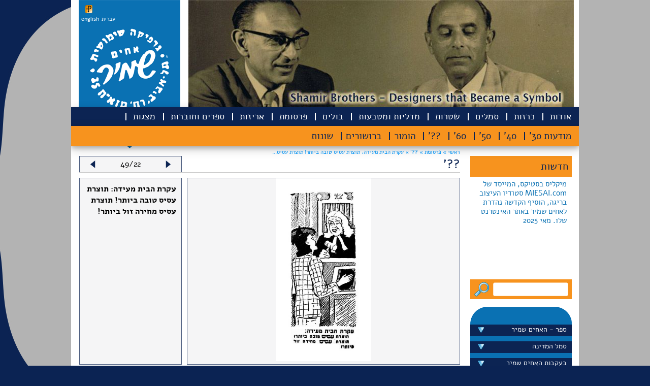

--- FILE ---
content_type: text/html
request_url: https://shamir-brothers.com/Index.asp?id=3.54.1812.html
body_size: 63782
content:

<!DOCTYPE html>
<html xmlns="http://www.w3.org/1999/xhtml">
<head>
<meta http-equiv="Content-Type" content="text/html; charset=UTF-8" />
<title>shamir brothers | גרפיקה שימושית - אחים שמיר</title>
<meta name="keywords" content="shamir brothers | גרפיקה שימושית - אחים שמיר" / >
<meta name="Description" content="shamir brothers | גרפיקה שימושית - אחים שמיר" / >
<script type="text/javascript" language="javascript">var lang = '';</script>
<script type="text/javascript" language="javascript" src="script/jquery.min.js"></script>
<script type="text/javascript" language="javascript" src="script/fancybox/jquery.easing-1.3.pack.js"></script>
<script type="text/javascript" language="javascript" src="script/jquery.vticker.js"></script>
<script type="text/javascript" language="javascript" src="script/fancybox/jquery.fancybox-1.3.4.pack.js"></script>
<script type="text/javascript" language="javascript" src="script/jquery.tools.js"></script>
<script type="text/javascript" language="javascript" src="script/jquery.expander.min.js"></script>
<link   type="text/css" href="css/main.css" rel="stylesheet" />
<link   type="text/css" href="css/menu.css" rel="stylesheet" />
<link   type="text/css" href="css/slideshow.css" rel="stylesheet" />
<link   type="text/css" href="script/fancybox/jquery.fancybox-1.3.4.css" rel="stylesheet" />
<link   type="text/css" href="include/language_css.asp" rel="stylesheet" />

</head>
<body >

<div class="container">
	<div class="header" style="background-image:url('/upload/header_eng[1].jpg');">
		<div class="logo">
	<div class="addthis">
		<!-- AddThis Button BEGIN -->
<div class="addthis_toolbox addthis_default_style">
<a class="addthis_button_preferred_1"></a>
<a class="addthis_button_preferred_2"></a>
<a class="addthis_button_preferred_3"></a>
<a class="addthis_button_preferred_4"></a>
<a class="addthis_button_compact"></a>
<a class="addthis_counter addthis_bubble_style"></a>
<a href="javascript:void(0)" onclick="location='http://pdfmyurl.com?url=' + location.href"><img src="/images/pdf_icon.png" border="0" hspace="3" /></a>
</div>
<script type="text/javascript">var addthis_config = {"data_track_addressbar":true};</script>
<script type="text/javascript" src="//s7.addthis.com/js/300/addthis_widget.js#pubid=ra-4f4d242c734101a1"></script>
<!-- AddThis Button END -->
	</div>
	<div class="language_bar">
		
<!-- Language Bar BEGIN -->
<a href="/include/set.asp?lang=eng&retUrl=%2FIndex%2Easp%3Fid%3D3%2E54%2E1812%2Ehtml" style="margin-left: -5px;">english</a> <a href="/include/set.asp?lang=heb&retUrl=%2FIndex%2Easp%3Fid%3D3%2E54%2E1812%2Ehtml">עברית</a>
<!-- Language Bar END -->
	</div>
	<div><a href="/"><img src="images/x.gif" width="180" height="200" border="0" alt="עמוד הבית" /></a></div>
</div>
<div id="menu_container">
	<div id="menu">
		<ul id="nav">
			<li class="have-children"><a href="javascript: void(0)">אודות</a><ul><li><a href="/?id=2.1.0.html">האחים שמיר</a></li><li><a href="/?id=2.2.0.html">האוסף</a></li><li><a href="/?id=2.3.0.html">תערוכות</a></li><li><a href="/?id=2.33.0.html">לקוחות</a></li><li><a href="/?id=2.27.0.html">יצירות אמנות</a></li><li><a href="/?id=2.63.0.html">רשימת ספרים</a></li><li><a href="/?id=2.52.0.html">שאלות נפוצות</a></li><li><a href="/?id=2.82.0.html">בלוגים</a></li><li><a href="/?id=2.31.0.html">בהוקרה</a></li></ul></li><li><a href="/?id=26.0.0.html">כרזות</a></li><li><a href="/?id=15.0.0.html">סמלים</a></li><li><a href="/?id=5.0.0.html">שטרות</a></li><li><a href="/?id=16.0.0.html">מדליות ומטבעות</a></li><li class="have-children"><a href="javascript: void(0)">בולים</a><ul><li><a href="/?id=4.10.0.html">בולים</a></li><li><a href="/?id=4.11.0.html">מעטפות היום הראשון</a></li><li><a href="/?id=4.12.0.html">גליונות מזכרת</a></li><li><a href="/?id=4.29.0.html">מעטפות וגלויות מיוחדות</a></li><li><a href="/?id=4.30.0.html">פרסומים</a></li></ul></li><li class="have-children active"><a href="javascript: void(0)">פרסומת</a><ul><li><a href="/?id=3.36.0.html">מודעות 30'</a></li><li><a href="/?id=3.37.0.html">40'</a></li><li><a href="/?id=3.38.0.html">50'</a></li><li><a href="/?id=3.39.0.html">60'</a></li><li><a href="/?id=3.54.0.html">??'</a></li><li><a href="/?id=3.25.0.html">הומור</a></li><li><a href="/?id=3.7.0.html">ברושורים</a></li><li><a href="/?id=3.9.0.html">שונות</a></li></ul></li><li><a href="/?id=17.0.0.html">אריזות</a></li><li class="have-children"><a href="javascript: void(0)">ספרים וחוברות</a><ul><li><a href="/?id=28.64.0.html">עבודות שמיר</a></li><li><a href="/?id=28.65.0.html">עבודות בהשראת האחים שמיר</a></li></ul></li><li class="have-children"><a href="javascript: void(0)">מצגות</a><ul><li><a href="/?id=29.81.0.html">בריטי</a></li><li><a href="/?id=29.79.0.html">5 שנים</a></li><li><a href="/?id=29.78.0.html">הסתדרות</a></li><li><a href="/?id=29.77.0.html">עצמאות</a></li><li><a href="/?id=29.61.0.html">הומור</a></li><li><a href="/?id=29.60.0.html">המאבק הכלכלי</a></li><li><a href="/?id=29.59.0.html">כאוס הסמלים</a></li><li><a href="/?id=29.62.0.html">החי והצומח</a></li><li><a href="/?id=29.57.0.html">עם לוחם</a></li><li><a href="/?id=29.58.0.html">אירועים</a></li></ul></li><li><a href="/?id=18.0.0.html">צרו קשר</a></li>
		</ul>
	</div>
</div>

	</div>
	<div class="breadcrumbs">
		<a href="/">ראשי &raquo;</a> <a href="?id=3.0.0.html">פרסומת &raquo; </a><a href="?id=0.54.0.html">??' &raquo; </a><a href="?id=0.0.1812.html"><span id="breadcrumbs_t3">עקרת הבית מעידה: תוצרת עסיס טובה ביותר! תוצרת עסיס...</span></a>
	</div>
	<div class="content">
		

<div class="col1">
	<div class="news_title">חדשות</div>
<div class="news_content">
		<ul>
			<li><div><a href="/?id=8.53.4538.html">​
מיקליס בסטיקס, המייסד של
MIESAI.com סטודיו העיצוב 
בריגה, הוסיף הקדשה​ נהדרת לאחים שמיר באתר האינטרנט שלו. מאי 2025</a></div></li><li><div><a href="/?id=8.20.4516.html">כתבת ישראל היום ליום העצמאות ה-75 על השימוש של בירות מלכה בכרזות של שמיר על התוויות שלהן. 21 באפריל 2023
</a></div></li><li><div><a href="/?id=0.0.4435.html">לקראת חג החנוכה2022  מוציאה גלריה פרקש ביפו כרזות צבאיות למכירה; חמש מהן עוצבו ע"י האחים שמיר. המחירים נעים מ-790 עד יותר מ-5000 דולר</a></div></li><li><div><a href="/?id=8.66.4418.html">דייויד סלע הציג בערוץ 13 את כרזת הדואר "הקדם במשלוח ברכותיך לחגים" שעיצבו האחים שמיר בראשית שנות ה-60
הוא גם הציג את הכרזה באתר הפופולרי שלו "נוסטלגיה". ספטמבר 2022</a></div></li><li><div><a href="/?id=8.20.4417.html">קובץ מאמרים של ד"ר עינת וילף יצא לאור בארה"ב "האם כולם צריכים להיות ציונים". על השער מופיע שטר כסף של האחים שמיר מ-1958 ודיוקן של עינת וילף שצויר בהשראת חיילת נח"ל על השטר.
</a></div></li><li><div><a href="/?id=4.11.3127.html">במכירה הפומבית  ה-100 של נגב הולילנד מוצעת מעטפת היום הראשון שעוצבה ע"י האחים שמיר של בול הנגב משנת 1950.  ספטמבר  2022
</a></div></li><li><div><a href="/?id=8.20.4415.html">באירוע של התאחדות הבולאים תערך מכירה פומבית מוצעים למכירה חמישה בולים שעוצבו ע"י האחים שמיר. אוגוסט 2022               
עדכון: במכירה ב-2 בספטמבר הושגו מכירים גבוהים 
</a></div></li><li><div><a href="/?id=8.20.4410.html">כתבה בישראל היום משתמשת בשני בולי קק"ל "כבד את מוריך" -  שעוצבו על ידי האחים שמיר ב- 1953 
יולי 2022
</a></div></li><li><div><a href="/?id=2.3.0.html">בבית חנה בשכונת פלורנטין בתל אביב הוצגה תערוכה "אנו באנו ארצה" של כרזות מאוסף רוני דואק. בין המעצבים היו האחים שמיר, אוטה וליש, פרנץ קראוס, יוחנן סימון רודי דויטש דיין. מאי 2022</a></div></li><li><div><a href="/?id=8.66.4387.html">עורך "שישבת" של "ישראל היום" בחר בכרזה של האחים שמיר לאייר מאמר של יאיר ניצני על הדרדרות מעמדה של השפה העברית, דצמבר 2021 </a></div></li><li><div><a href="/?id=0.0.974.html">לרגל 100 שנה לארכיון הציוני המרכזי יצא  לאור ספר "אסופת המאה". שני עמודים מוקדשים לכרזה של האחים שמיר לגיוס נשים ל-ATS  במלחמת העולם השנייה. על האחים שמיר כתבו המחברים: "עבודתם הגרפית הייתה שלובה בחיי המדינה שבדרך ובעשורים הראשונים של המדינה".</a></div></li><li><div><a href="/?id=8.18.3670.html">הכרזה המפורסמת של האחים שמיר "הטובים לטיס"  פותחת את הטור של עופר אדרת ב"הארץ"  לזכרו של הטייס שבתאי גלבוע, שדגמן עבור הכרזה. "המעצבים האחים שמיר התגייסו למשימה וגלבוע הפך בן לילה למפורסם"- כותב אדרת.  נובמבר 2021</a></div></li><li><div><a href="/?id=0.0.1039.html">הלך לעולמו הטייס שבתאי גלבוע (87),שדיגמן לכרזת "הטובים לטיס" 1962 של האחים שמיר. גלבוע סיים את שירותו בחיל האוויר בדרגת אלוף משנה ועבר לאל-על כקברניט. נובמבר 2021</a></div></li><li><div><a href="/?id=0.0.1135.html">כרזה של האחים שמיר לרגל יום הפועלת הבינלאומי 1952 מופיעה בתערוכה נודדת  בבתי ספר על מעמד האשה בארץ ישראל. נובמבר 2021</a></div></li><li><div><a href="/?id=0.0.1135.html">במוזיאון העיר העתיקה ביפו תפתח ב-19 בנובמבר תערוכת "מילים טובות" מטעם מרכז שנקר לחקר העיצוב.  בין הכרזות יוצגו 5 כרזות שעיצבו האחים שמיר בשנות ה-50 עבור מוסדות ציבור ומפעלי תעשיה.</a></div></li><li><div><a href="/?id=8.66.4383.html">הקדם ברכותיך לחג  - כרזה ,שעיצבו האחים שמיר עבור דואר ישראל, מופיעה ב"ישראל היום" בגודל חצי עמוד במדור "70 שנה אחרי" בעריכת דיויד סלע  ספטמבר 2021.
</a></div></li><li><div><a href="/?id=0.0.4379.html">כרזה לא  ידועה לנו  של אחים שמיר מ- 1938  לחבל הימי לישראל התגלתה בימים אלה.</a></div></li><li><div><a href="/?id=8.20.4374.html">הדמויות משטרי כסף של בנק ישראל 1958, שצוירו על ידי האחים שמיר על קיר חדר האוכל של קיבוץ גינוסר.</a></div></li><li><div><a href="/?id=0.0.4372.html">אלבום שי שהגישו האחים שמיר לשר הדואר מרדכי נורוק, עם בולים בעיצובם.  מוצע למכירה בקדם, יולי 2021</a></div></li><li><div><a href="/?id=8.18.0.html">​​​​ספר חדש בעריכת יורם שמיר: בעקבות האחים שמיר - 47 סיפורים עם איורים של דריה מוזס. הועלה לאתר שלנו. יולי 2021</a></div></li><li><div><a href="/?id=8.66.4365.html">כרזה של האחים שמיר לרגל הופעת העיתון לעולים חדשים "אמר" [אומר] מופיעה במדור של דיויד סלע ב"ישראל היום". יולי 21</a></div></li>
		</ul>
</div>
	<br />
	<div class="search_form"><form style="margin: 0px;" action="/search.asp" method="get"><input type="image" src="/images/x.gif" style="float: left; margin-right: 5px;" width="35" /><input name="q" value="" style="width: 130px; margin: 8px; border: none; font-size: 15px;" /></form></div>
<div class="side_menu_container">
	<div class="side_menu">
		<ul>
			<li><img src="/images/logo_top.png" /></li>
			<li class="have-children"><a href="javascript: void(0)">ספר - האחים שמיר</a><ul><li><a href="/?id=25.45.0.html">סיפור הספר</a></li><li><a href="/?id=25.46.0.html">טקס השקת הספר</a></li><li><a href="/?id=25.47.0.html">נאומים</a></li><li><a href="/?id=25.49.0.html">תגובות</a></li><li><a href="/?id=25.51.0.html">שבל - המגזין של אספני בולים ישראלים</a></li></ul></li><li class="have-children"><a href="javascript: void(0)">סמל המדינה</a><ul><li><a href="/?id=6.44.0.html">בחירת הסמל</a></li><li><a href="/?id=6.70.0.html">המנורה</a></li><li><a href="/?id=6.71.0.html">שימושים בסמל</a></li><li><a href="/?id=6.73.0.html">ביקורת על הסמל</a></li><li><a href="/?id=6.72.0.html">נטישת הסמל</a></li><li><a href="/?id=6.76.0.html">קריקטורות</a></li><li><a href="/?id=6.75.0.html">אחסון זמני</a></li></ul></li><li class="have-children"><a href="javascript: void(0)">בעקבות האחים שמיר</a><ul><li><a href="/?id=8.18.0.html">סיפורים</a></li><li><a href="/?id=8.55.0.html">קריקטורות - שונות</a></li><li><a href="/?id=8.20.0.html">עבודות גרפיות</a></li><li><a href="/?id=8.66.0.html">70 שנים אחרי/ דייויד סלע</a></li><li><a href="/?id=8.41.0.html">עיצובים איקוניים - אז והיום</a></li><li><a href="/?id=8.35.0.html">תערוכת "לא רק סמל"</a></li><li><a href="/?id=8.53.0.html">התערוכה בלטביה</a></li><li><a href="/?id=8.43.0.html">עבודות שמיר מוצגות בבתים</a></li></ul></li><li><a href="/?id=32.0.0.html">קריקטורות של שמיר</a></li><li><a href="/?id=19.0.0.html">דברים בשם אומרם</a></li><li><a href="/?id=10.0.0.html">עבודות אבודות</a></li><li><a href="/?id=20.0.0.html">תגליות חדשות</a></li><li><a href="/?id=7.0.0.html">עבודות המיוחסות לאחים שמיר</a></li><li><a href="/?id=23.0.0.html">חדשות לשעבר</a></li><li><a href="/?id=11.0.0.html">מאמרים וקטלוגים</a></li><li><a href="/?id=12.0.0.html">קישורים</a></li><li><a href="/?id=31.0.0.html">תערוכה "על הכסף"</a></li><li class="have-children"><a href="javascript: void(0)">תחרות לתלמידי תיכון 2014</a><ul><li><a href="/?id=13.21.0.html">ארבע העבודות המנצחות - מקומות 1 - 3</a></li><li><a href="/?id=13.22.0.html">העבודות שנבחרו לתערוכה</a></li><li><a href="/?id=13.42.0.html">שאר העבודות שהוגשו לתחרות</a></li></ul></li><li class="have-children"><a href="javascript: void(0)">..</a><ul><li><a href="/?id=22.50.0.html"></a></li></ul></li>
		</ul>
	</div>
</div>

</div>
<div class="col2" style="width: 750px">
	<div style="width: 200px; border: 1px solid #495B7E; border-bottom: none; float: left; background-color: #F5F5F6; text-align:center;"><img src="images/arrow_left.png" align="left" vspace="8" hspace="20" class="portfolio-item-next" /><span id="indicator" style="line-height: 20px; margin-top: 5px; display: inline-block"><img src="images/loading.gif" /></span><img src="images/arrow_right.png" align="right" vspace="8" hspace="20" class="portfolio-item-prev" /></div>
	<h2>??'</h2>
	<div id="portfolio_container" style="border-top: 1px solid #C6C6C6; clear:both; padding: 0px; padding-top: 10px;">
		<ul style="list-style: none;  margin: 0px; padding: 0px;">
			
		<li style="clear:both; margin: 0px; padding: 0px;" class="item-list portfolio-item">
			<div style="display: table" rel="right">
				<div style="width: 536px; height: 360px;  border: 1px solid #495B7E; display: table-cell; vertical-align:middle; text-align: center; background-color: #F5F5F6;" class="tc"><a href="/upload/IMG_0222.jpg" class="fancybox" rel="id2" title="אב ובנו אוספים בולים, דואר ישראל - ג'רוזלם פוסט"><img src="/upload/IMG_0222.jpg" style="max-height: 360px; max-width:530px;" alt="" border="0" /></a></div>
				<div style="width: 10px;display: table-cell;" class="tc">&nbsp;</div>
				<div style="width: 180px; height: 340px;  border: 1px solid #495B7E;  display: table-cell; padding: 10px; background-color: #F5F5F6;" class="tc">
					<div style="clear:both; height: 220px; overflow: hidden;">
						<span style="font-weight: bold" class="portfolio-item_name">אב ובנו אוספים בולים, דואר ישראל - ג'רוזלם פוסט</span>
						
					</div>
					
				</div>
			</div>
			<div style="clear: both; margin-top: 10px; background-color: #F5F5F6; border: 1px solid #495B7E; font-size: 16px; color: #0c2453; padding: 10px; padding-top: 0px; min-height: 30px;" class="expandable"></div>
		</li>
	
		<li style="clear:both; margin: 0px; padding: 0px;" class="item-list portfolio-item">
			<div style="display: table" rel="right">
				<div style="width: 536px; height: 360px;  border: 1px solid #495B7E; display: table-cell; vertical-align:middle; text-align: center; background-color: #F5F5F6;" class="tc"><a href="/upload/IMG_0086.jpg" class="fancybox" rel="id2" title="בנק לאומי - אל-יום"><img src="/upload/IMG_0086.jpg" style="max-height: 360px; max-width:530px;" alt="" border="0" /></a></div>
				<div style="width: 10px;display: table-cell;" class="tc">&nbsp;</div>
				<div style="width: 180px; height: 340px;  border: 1px solid #495B7E;  display: table-cell; padding: 10px; background-color: #F5F5F6;" class="tc">
					<div style="clear:both; height: 220px; overflow: hidden;">
						<span style="font-weight: bold" class="portfolio-item_name">בנק לאומי - אל-יום</span>
						
					</div>
					
				</div>
			</div>
			<div style="clear: both; margin-top: 10px; background-color: #F5F5F6; border: 1px solid #495B7E; font-size: 16px; color: #0c2453; padding: 10px; padding-top: 0px; min-height: 30px;" class="expandable"></div>
		</li>
	
		<li style="clear:both; margin: 0px; padding: 0px;" class="item-list portfolio-item">
			<div style="display: table" rel="right">
				<div style="width: 536px; height: 360px;  border: 1px solid #495B7E; display: table-cell; vertical-align:middle; text-align: center; background-color: #F5F5F6;" class="tc"><a href="/upload/IMG_0020.jpg" class="fancybox" rel="id2" title="המיליארד מתקרב, סיגריות כנסת - הארץ"><img src="/upload/IMG_0020.jpg" style="max-height: 360px; max-width:530px;" alt="" border="0" /></a></div>
				<div style="width: 10px;display: table-cell;" class="tc">&nbsp;</div>
				<div style="width: 180px; height: 340px;  border: 1px solid #495B7E;  display: table-cell; padding: 10px; background-color: #F5F5F6;" class="tc">
					<div style="clear:both; height: 220px; overflow: hidden;">
						<span style="font-weight: bold" class="portfolio-item_name">המיליארד מתקרב, סיגריות כנסת - הארץ</span>
						<br /><span style="font-weight: bold">לקוח:</span> ביח"ר לסיגריות לוד בע"מ
					</div>
					
				</div>
			</div>
			<div style="clear: both; margin-top: 10px; background-color: #F5F5F6; border: 1px solid #495B7E; font-size: 16px; color: #0c2453; padding: 10px; padding-top: 0px; min-height: 30px;" class="expandable"></div>
		</li>
	
		<li style="clear:both; margin: 0px; padding: 0px;" class="item-list portfolio-item">
			<div style="display: table" rel="right">
				<div style="width: 536px; height: 360px;  border: 1px solid #495B7E; display: table-cell; vertical-align:middle; text-align: center; background-color: #F5F5F6;" class="tc"><a href="/upload/IMG_0006.jpg" class="fancybox" rel="id2" title="כרמל מזרחי - ג'רוזלם פוסט"><img src="/upload/IMG_0006.jpg" style="max-height: 360px; max-width:530px;" alt="" border="0" /></a></div>
				<div style="width: 10px;display: table-cell;" class="tc">&nbsp;</div>
				<div style="width: 180px; height: 340px;  border: 1px solid #495B7E;  display: table-cell; padding: 10px; background-color: #F5F5F6;" class="tc">
					<div style="clear:both; height: 220px; overflow: hidden;">
						<span style="font-weight: bold" class="portfolio-item_name">כרמל מזרחי - ג'רוזלם פוסט</span>
						
					</div>
					
				</div>
			</div>
			<div style="clear: both; margin-top: 10px; background-color: #F5F5F6; border: 1px solid #495B7E; font-size: 16px; color: #0c2453; padding: 10px; padding-top: 0px; min-height: 30px;" class="expandable"></div>
		</li>
	
		<li style="clear:both; margin: 0px; padding: 0px;" class="item-list portfolio-item">
			<div style="display: table" rel="right">
				<div style="width: 536px; height: 360px;  border: 1px solid #495B7E; display: table-cell; vertical-align:middle; text-align: center; background-color: #F5F5F6;" class="tc"><a href="/upload/IMG_0004.jpg" class="fancybox" rel="id2" title="ברון ברנדי, כרמל מזרחי - הארץ"><img src="/upload/IMG_0004.jpg" style="max-height: 360px; max-width:530px;" alt="" border="0" /></a></div>
				<div style="width: 10px;display: table-cell;" class="tc">&nbsp;</div>
				<div style="width: 180px; height: 340px;  border: 1px solid #495B7E;  display: table-cell; padding: 10px; background-color: #F5F5F6;" class="tc">
					<div style="clear:both; height: 220px; overflow: hidden;">
						<span style="font-weight: bold" class="portfolio-item_name">ברון ברנדי, כרמל מזרחי - הארץ</span>
						
					</div>
					
				</div>
			</div>
			<div style="clear: both; margin-top: 10px; background-color: #F5F5F6; border: 1px solid #495B7E; font-size: 16px; color: #0c2453; padding: 10px; padding-top: 0px; min-height: 30px;" class="expandable"></div>
		</li>
	
		<li style="clear:both; margin: 0px; padding: 0px;" class="item-list portfolio-item">
			<div style="display: table" rel="right">
				<div style="width: 536px; height: 360px;  border: 1px solid #495B7E; display: table-cell; vertical-align:middle; text-align: center; background-color: #F5F5F6;" class="tc"><a href="/upload/G-ShB-Ads-538.jpg" class="fancybox" rel="id2" title="אם אין לך זמן לך עם הזמן. סע באגד"><img src="/upload/G-ShB-Ads-538.jpg" style="max-height: 360px; max-width:530px;" alt="" border="0" /></a></div>
				<div style="width: 10px;display: table-cell;" class="tc">&nbsp;</div>
				<div style="width: 180px; height: 340px;  border: 1px solid #495B7E;  display: table-cell; padding: 10px; background-color: #F5F5F6;" class="tc">
					<div style="clear:both; height: 220px; overflow: hidden;">
						<span style="font-weight: bold" class="portfolio-item_name">אם אין לך זמן לך עם הזמן. סע באגד</span>
						
					</div>
					
				</div>
			</div>
			<div style="clear: both; margin-top: 10px; background-color: #F5F5F6; border: 1px solid #495B7E; font-size: 16px; color: #0c2453; padding: 10px; padding-top: 0px; min-height: 30px;" class="expandable"></div>
		</li>
	
		<li style="clear:both; margin: 0px; padding: 0px;" class="item-list portfolio-item">
			<div style="display: table" rel="right">
				<div style="width: 536px; height: 360px;  border: 1px solid #495B7E; display: table-cell; vertical-align:middle; text-align: center; background-color: #F5F5F6;" class="tc"><a href="/upload/G-ShB-Ads-536.jpg" class="fancybox" rel="id2" title="בנק דיסקונט"><img src="/upload/G-ShB-Ads-536.jpg" style="max-height: 360px; max-width:530px;" alt="" border="0" /></a></div>
				<div style="width: 10px;display: table-cell;" class="tc">&nbsp;</div>
				<div style="width: 180px; height: 340px;  border: 1px solid #495B7E;  display: table-cell; padding: 10px; background-color: #F5F5F6;" class="tc">
					<div style="clear:both; height: 220px; overflow: hidden;">
						<span style="font-weight: bold" class="portfolio-item_name">בנק דיסקונט</span>
						
					</div>
					
				</div>
			</div>
			<div style="clear: both; margin-top: 10px; background-color: #F5F5F6; border: 1px solid #495B7E; font-size: 16px; color: #0c2453; padding: 10px; padding-top: 0px; min-height: 30px;" class="expandable"></div>
		</li>
	
		<li style="clear:both; margin: 0px; padding: 0px;" class="item-list portfolio-item">
			<div style="display: table" rel="right">
				<div style="width: 536px; height: 360px;  border: 1px solid #495B7E; display: table-cell; vertical-align:middle; text-align: center; background-color: #F5F5F6;" class="tc"><a href="/upload/G-ShB-Ads-537.jpg" class="fancybox" rel="id2" title="הטובים לטיס"><img src="/upload/G-ShB-Ads-537.jpg" style="max-height: 360px; max-width:530px;" alt="" border="0" /></a></div>
				<div style="width: 10px;display: table-cell;" class="tc">&nbsp;</div>
				<div style="width: 180px; height: 340px;  border: 1px solid #495B7E;  display: table-cell; padding: 10px; background-color: #F5F5F6;" class="tc">
					<div style="clear:both; height: 220px; overflow: hidden;">
						<span style="font-weight: bold" class="portfolio-item_name">הטובים לטיס</span>
						<br /><span style="font-weight: bold">לקוח:</span> חיל האוויר
					</div>
					
				</div>
			</div>
			<div style="clear: both; margin-top: 10px; background-color: #F5F5F6; border: 1px solid #495B7E; font-size: 16px; color: #0c2453; padding: 10px; padding-top: 0px; min-height: 30px;" class="expandable"></div>
		</li>
	
		<li style="clear:both; margin: 0px; padding: 0px;" class="item-list portfolio-item">
			<div style="display: table" rel="right">
				<div style="width: 536px; height: 360px;  border: 1px solid #495B7E; display: table-cell; vertical-align:middle; text-align: center; background-color: #F5F5F6;" class="tc"><a href="/upload/G-ShB-Ads-525.jpg" class="fancybox" rel="id2" title="בנק דיסקונט"><img src="/upload/G-ShB-Ads-525.jpg" style="max-height: 360px; max-width:530px;" alt="" border="0" /></a></div>
				<div style="width: 10px;display: table-cell;" class="tc">&nbsp;</div>
				<div style="width: 180px; height: 340px;  border: 1px solid #495B7E;  display: table-cell; padding: 10px; background-color: #F5F5F6;" class="tc">
					<div style="clear:both; height: 220px; overflow: hidden;">
						<span style="font-weight: bold" class="portfolio-item_name">בנק דיסקונט</span>
						
					</div>
					
				</div>
			</div>
			<div style="clear: both; margin-top: 10px; background-color: #F5F5F6; border: 1px solid #495B7E; font-size: 16px; color: #0c2453; padding: 10px; padding-top: 0px; min-height: 30px;" class="expandable"></div>
		</li>
	
		<li style="clear:both; margin: 0px; padding: 0px;" class="item-list portfolio-item">
			<div style="display: table" rel="right">
				<div style="width: 536px; height: 360px;  border: 1px solid #495B7E; display: table-cell; vertical-align:middle; text-align: center; background-color: #F5F5F6;" class="tc"><a href="/upload/G-ShB-Ads-527.jpg" class="fancybox" rel="id2" title="בנק דיסקונט"><img src="/upload/G-ShB-Ads-527.jpg" style="max-height: 360px; max-width:530px;" alt="" border="0" /></a></div>
				<div style="width: 10px;display: table-cell;" class="tc">&nbsp;</div>
				<div style="width: 180px; height: 340px;  border: 1px solid #495B7E;  display: table-cell; padding: 10px; background-color: #F5F5F6;" class="tc">
					<div style="clear:both; height: 220px; overflow: hidden;">
						<span style="font-weight: bold" class="portfolio-item_name">בנק דיסקונט</span>
						
					</div>
					
				</div>
			</div>
			<div style="clear: both; margin-top: 10px; background-color: #F5F5F6; border: 1px solid #495B7E; font-size: 16px; color: #0c2453; padding: 10px; padding-top: 0px; min-height: 30px;" class="expandable"></div>
		</li>
	
		<li style="clear:both; margin: 0px; padding: 0px;" class="item-list portfolio-item">
			<div style="display: table" rel="right">
				<div style="width: 536px; height: 360px;  border: 1px solid #495B7E; display: table-cell; vertical-align:middle; text-align: center; background-color: #F5F5F6;" class="tc"><a href="/upload/G-ShB-Ads-427.jpg" class="fancybox" rel="id2" title="אל תתייאש... עשן כנסת 6 - 1956"><img src="/upload/G-ShB-Ads-427.jpg" style="max-height: 360px; max-width:530px;" alt="" border="0" /></a></div>
				<div style="width: 10px;display: table-cell;" class="tc">&nbsp;</div>
				<div style="width: 180px; height: 340px;  border: 1px solid #495B7E;  display: table-cell; padding: 10px; background-color: #F5F5F6;" class="tc">
					<div style="clear:both; height: 220px; overflow: hidden;">
						<span style="font-weight: bold" class="portfolio-item_name">אל תתייאש... עשן כנסת 6 - 1956</span>
						<br /><span style="font-weight: bold">לקוח:</span> ביח"ר לסיגריות לוד בע"מ
					</div>
					
				</div>
			</div>
			<div style="clear: both; margin-top: 10px; background-color: #F5F5F6; border: 1px solid #495B7E; font-size: 16px; color: #0c2453; padding: 10px; padding-top: 0px; min-height: 30px;" class="expandable"></div>
		</li>
	
		<li style="clear:both; margin: 0px; padding: 0px;" class="item-list portfolio-item">
			<div style="display: table" rel="right">
				<div style="width: 536px; height: 360px;  border: 1px solid #495B7E; display: table-cell; vertical-align:middle; text-align: center; background-color: #F5F5F6;" class="tc"><a href="/upload/G-ShB-Ads-360.jpg" class="fancybox" rel="id2" title="סיגריות דוגמא - ג'רוזלם פוסט, 1953"><img src="/upload/G-ShB-Ads-360.jpg" style="max-height: 360px; max-width:530px;" alt="" border="0" /></a></div>
				<div style="width: 10px;display: table-cell;" class="tc">&nbsp;</div>
				<div style="width: 180px; height: 340px;  border: 1px solid #495B7E;  display: table-cell; padding: 10px; background-color: #F5F5F6;" class="tc">
					<div style="clear:both; height: 220px; overflow: hidden;">
						<span style="font-weight: bold" class="portfolio-item_name">סיגריות דוגמא - ג'רוזלם פוסט, 1953</span>
						<br /><span style="font-weight: bold">לקוח:</span> אחים בז'רנו
					</div>
					
				</div>
			</div>
			<div style="clear: both; margin-top: 10px; background-color: #F5F5F6; border: 1px solid #495B7E; font-size: 16px; color: #0c2453; padding: 10px; padding-top: 0px; min-height: 30px;" class="expandable"></div>
		</li>
	
		<li style="clear:both; margin: 0px; padding: 0px;" class="item-list portfolio-item">
			<div style="display: table" rel="right">
				<div style="width: 536px; height: 360px;  border: 1px solid #495B7E; display: table-cell; vertical-align:middle; text-align: center; background-color: #F5F5F6;" class="tc"><a href="/upload/G-ShB-Ads-287.jpg" class="fancybox" rel="id2" title="עת לפרוץ ועת לבנות - ברכות ליום העצמאות"><img src="/upload/G-ShB-Ads-287.jpg" style="max-height: 360px; max-width:530px;" alt="" border="0" /></a></div>
				<div style="width: 10px;display: table-cell;" class="tc">&nbsp;</div>
				<div style="width: 180px; height: 340px;  border: 1px solid #495B7E;  display: table-cell; padding: 10px; background-color: #F5F5F6;" class="tc">
					<div style="clear:both; height: 220px; overflow: hidden;">
						<span style="font-weight: bold" class="portfolio-item_name">עת לפרוץ ועת לבנות - ברכות ליום העצמאות</span>
						
					</div>
					
				</div>
			</div>
			<div style="clear: both; margin-top: 10px; background-color: #F5F5F6; border: 1px solid #495B7E; font-size: 16px; color: #0c2453; padding: 10px; padding-top: 0px; min-height: 30px;" class="expandable"></div>
		</li>
	
		<li style="clear:both; margin: 0px; padding: 0px;" class="item-list portfolio-item">
			<div style="display: table" rel="right">
				<div style="width: 536px; height: 360px;  border: 1px solid #495B7E; display: table-cell; vertical-align:middle; text-align: center; background-color: #F5F5F6;" class="tc"><a href="/upload/G-ShB-Ads-289.jpg" class="fancybox" rel="id2" title="סיגריות דוגמא"><img src="/upload/G-ShB-Ads-289.jpg" style="max-height: 360px; max-width:530px;" alt="" border="0" /></a></div>
				<div style="width: 10px;display: table-cell;" class="tc">&nbsp;</div>
				<div style="width: 180px; height: 340px;  border: 1px solid #495B7E;  display: table-cell; padding: 10px; background-color: #F5F5F6;" class="tc">
					<div style="clear:both; height: 220px; overflow: hidden;">
						<span style="font-weight: bold" class="portfolio-item_name">סיגריות דוגמא</span>
						<br /><span style="font-weight: bold">לקוח:</span> אחים בז'רנו
					</div>
					
				</div>
			</div>
			<div style="clear: both; margin-top: 10px; background-color: #F5F5F6; border: 1px solid #495B7E; font-size: 16px; color: #0c2453; padding: 10px; padding-top: 0px; min-height: 30px;" class="expandable"></div>
		</li>
	
		<li style="clear:both; margin: 0px; padding: 0px;" class="item-list portfolio-item">
			<div style="display: table" rel="right">
				<div style="width: 536px; height: 360px;  border: 1px solid #495B7E; display: table-cell; vertical-align:middle; text-align: center; background-color: #F5F5F6;" class="tc"><a href="/upload/G-ShB-Ads-270.jpg" class="fancybox" rel="id2" title="מן, שוקולדה למריחה צֶה-דֶה"><img src="/upload/G-ShB-Ads-270.jpg" style="max-height: 360px; max-width:530px;" alt="" border="0" /></a></div>
				<div style="width: 10px;display: table-cell;" class="tc">&nbsp;</div>
				<div style="width: 180px; height: 340px;  border: 1px solid #495B7E;  display: table-cell; padding: 10px; background-color: #F5F5F6;" class="tc">
					<div style="clear:both; height: 220px; overflow: hidden;">
						<span style="font-weight: bold" class="portfolio-item_name">מן, שוקולדה למריחה צֶה-דֶה</span>
						
					</div>
					
				</div>
			</div>
			<div style="clear: both; margin-top: 10px; background-color: #F5F5F6; border: 1px solid #495B7E; font-size: 16px; color: #0c2453; padding: 10px; padding-top: 0px; min-height: 30px;" class="expandable"></div>
		</li>
	
		<li style="clear:both; margin: 0px; padding: 0px;" class="item-list portfolio-item">
			<div style="display: table" rel="right">
				<div style="width: 536px; height: 360px;  border: 1px solid #495B7E; display: table-cell; vertical-align:middle; text-align: center; background-color: #F5F5F6;" class="tc"><a href="/upload/G-ShB-Ads-271.jpg" class="fancybox" rel="id2" title="שוקולדה טורטינה"><img src="/upload/G-ShB-Ads-271.jpg" style="max-height: 360px; max-width:530px;" alt="" border="0" /></a></div>
				<div style="width: 10px;display: table-cell;" class="tc">&nbsp;</div>
				<div style="width: 180px; height: 340px;  border: 1px solid #495B7E;  display: table-cell; padding: 10px; background-color: #F5F5F6;" class="tc">
					<div style="clear:both; height: 220px; overflow: hidden;">
						<span style="font-weight: bold" class="portfolio-item_name">שוקולדה טורטינה</span>
						
					</div>
					
				</div>
			</div>
			<div style="clear: both; margin-top: 10px; background-color: #F5F5F6; border: 1px solid #495B7E; font-size: 16px; color: #0c2453; padding: 10px; padding-top: 0px; min-height: 30px;" class="expandable"></div>
		</li>
	
		<li style="clear:both; margin: 0px; padding: 0px;" class="item-list portfolio-item">
			<div style="display: table" rel="right">
				<div style="width: 536px; height: 360px;  border: 1px solid #495B7E; display: table-cell; vertical-align:middle; text-align: center; background-color: #F5F5F6;" class="tc"><a href="/upload/G-ShB-Ads-267.jpg" class="fancybox" rel="id2" title="סיגריות דוגמא"><img src="/upload/G-ShB-Ads-267.jpg" style="max-height: 360px; max-width:530px;" alt="" border="0" /></a></div>
				<div style="width: 10px;display: table-cell;" class="tc">&nbsp;</div>
				<div style="width: 180px; height: 340px;  border: 1px solid #495B7E;  display: table-cell; padding: 10px; background-color: #F5F5F6;" class="tc">
					<div style="clear:both; height: 220px; overflow: hidden;">
						<span style="font-weight: bold" class="portfolio-item_name">סיגריות דוגמא</span>
						<br /><span style="font-weight: bold">לקוח:</span> אחים בז'רנו
					</div>
					
				</div>
			</div>
			<div style="clear: both; margin-top: 10px; background-color: #F5F5F6; border: 1px solid #495B7E; font-size: 16px; color: #0c2453; padding: 10px; padding-top: 0px; min-height: 30px;" class="expandable"></div>
		</li>
	
		<li style="clear:both; margin: 0px; padding: 0px;" class="item-list portfolio-item">
			<div style="display: table" rel="right">
				<div style="width: 536px; height: 360px;  border: 1px solid #495B7E; display: table-cell; vertical-align:middle; text-align: center; background-color: #F5F5F6;" class="tc"><a href="/upload/G-ShB-Ads-269.jpg" class="fancybox" rel="id2" title="מן - שוקולדה למריחה צֶה-דֶה"><img src="/upload/G-ShB-Ads-269.jpg" style="max-height: 360px; max-width:530px;" alt="" border="0" /></a></div>
				<div style="width: 10px;display: table-cell;" class="tc">&nbsp;</div>
				<div style="width: 180px; height: 340px;  border: 1px solid #495B7E;  display: table-cell; padding: 10px; background-color: #F5F5F6;" class="tc">
					<div style="clear:both; height: 220px; overflow: hidden;">
						<span style="font-weight: bold" class="portfolio-item_name">מן - שוקולדה למריחה צֶה-דֶה</span>
						
					</div>
					
				</div>
			</div>
			<div style="clear: both; margin-top: 10px; background-color: #F5F5F6; border: 1px solid #495B7E; font-size: 16px; color: #0c2453; padding: 10px; padding-top: 0px; min-height: 30px;" class="expandable"></div>
		</li>
	
		<li style="clear:both; margin: 0px; padding: 0px;" class="item-list portfolio-item">
			<div style="display: table" rel="right">
				<div style="width: 536px; height: 360px;  border: 1px solid #495B7E; display: table-cell; vertical-align:middle; text-align: center; background-color: #F5F5F6;" class="tc"><a href="/upload/G-ShB-Ads-223.jpg" class="fancybox" rel="id2" title="לכל בנין דרוש בסיס. בנין הגוף דורש עסיס"><img src="/upload/G-ShB-Ads-223.jpg" style="max-height: 360px; max-width:530px;" alt="" border="0" /></a></div>
				<div style="width: 10px;display: table-cell;" class="tc">&nbsp;</div>
				<div style="width: 180px; height: 340px;  border: 1px solid #495B7E;  display: table-cell; padding: 10px; background-color: #F5F5F6;" class="tc">
					<div style="clear:both; height: 220px; overflow: hidden;">
						<span style="font-weight: bold" class="portfolio-item_name">לכל בנין דרוש בסיס. בנין הגוף דורש עסיס</span>
						
					</div>
					
				</div>
			</div>
			<div style="clear: both; margin-top: 10px; background-color: #F5F5F6; border: 1px solid #495B7E; font-size: 16px; color: #0c2453; padding: 10px; padding-top: 0px; min-height: 30px;" class="expandable"></div>
		</li>
	
		<li style="clear:both; margin: 0px; padding: 0px;" class="item-list portfolio-item">
			<div style="display: table" rel="right">
				<div style="width: 536px; height: 360px;  border: 1px solid #495B7E; display: table-cell; vertical-align:middle; text-align: center; background-color: #F5F5F6;" class="tc"><a href="/upload/G-ShB-Ads-202.jpg" class="fancybox" rel="id2" title="האזיני לקול א.ט.ס.! חיל העזר לנשים קורא לך!"><img src="/upload/G-ShB-Ads-202.jpg" style="max-height: 360px; max-width:530px;" alt="" border="0" /></a></div>
				<div style="width: 10px;display: table-cell;" class="tc">&nbsp;</div>
				<div style="width: 180px; height: 340px;  border: 1px solid #495B7E;  display: table-cell; padding: 10px; background-color: #F5F5F6;" class="tc">
					<div style="clear:both; height: 220px; overflow: hidden;">
						<span style="font-weight: bold" class="portfolio-item_name">האזיני לקול א.ט.ס.! חיל העזר לנשים קורא לך!</span>
						
					</div>
					
				</div>
			</div>
			<div style="clear: both; margin-top: 10px; background-color: #F5F5F6; border: 1px solid #495B7E; font-size: 16px; color: #0c2453; padding: 10px; padding-top: 0px; min-height: 30px;" class="expandable"></div>
		</li>
	
		<li style="clear:both; margin: 0px; padding: 0px;" class="item-list portfolio-item">
			<div style="display: table" rel="right">
				<div style="width: 536px; height: 360px;  border: 1px solid #495B7E; display: table-cell; vertical-align:middle; text-align: center; background-color: #F5F5F6;" class="tc"><a href="/upload/G-ShB-Ads-203.jpg" class="fancybox" rel="id2" title="האזיני לקול א.ט.ס.! חיל העזר לנשים קורא לך!"><img src="/upload/G-ShB-Ads-203.jpg" style="max-height: 360px; max-width:530px;" alt="" border="0" /></a></div>
				<div style="width: 10px;display: table-cell;" class="tc">&nbsp;</div>
				<div style="width: 180px; height: 340px;  border: 1px solid #495B7E;  display: table-cell; padding: 10px; background-color: #F5F5F6;" class="tc">
					<div style="clear:both; height: 220px; overflow: hidden;">
						<span style="font-weight: bold" class="portfolio-item_name">האזיני לקול א.ט.ס.! חיל העזר לנשים קורא לך!</span>
						
					</div>
					
				</div>
			</div>
			<div style="clear: both; margin-top: 10px; background-color: #F5F5F6; border: 1px solid #495B7E; font-size: 16px; color: #0c2453; padding: 10px; padding-top: 0px; min-height: 30px;" class="expandable"></div>
		</li>
	
		<li style="clear:both; margin: 0px; padding: 0px;" class="item-list portfolio-item-active">
			<div style="display: table" rel="right">
				<div style="width: 536px; height: 360px;  border: 1px solid #495B7E; display: table-cell; vertical-align:middle; text-align: center; background-color: #F5F5F6;" class="tc"><a href="/upload/G-ShB-Ads-193.jpg" class="fancybox" rel="id2" title="עקרת הבית מעידה: תוצרת עסיס טובה ביותר! תוצרת עסיס מחירה זול ביותר!"><img src="/upload/G-ShB-Ads-193.jpg" style="max-height: 360px; max-width:530px;" alt="" border="0" /></a></div>
				<div style="width: 10px;display: table-cell;" class="tc">&nbsp;</div>
				<div style="width: 180px; height: 340px;  border: 1px solid #495B7E;  display: table-cell; padding: 10px; background-color: #F5F5F6;" class="tc">
					<div style="clear:both; height: 220px; overflow: hidden;">
						<span style="font-weight: bold" class="portfolio-item_name">עקרת הבית מעידה: תוצרת עסיס טובה ביותר! תוצרת עסיס מחירה זול ביותר!</span>
						
					</div>
					
				</div>
			</div>
			<div style="clear: both; margin-top: 10px; background-color: #F5F5F6; border: 1px solid #495B7E; font-size: 16px; color: #0c2453; padding: 10px; padding-top: 0px; min-height: 30px;" class="expandable"></div>
		</li>
	
		<li style="clear:both; margin: 0px; padding: 0px;" class="item-list portfolio-item">
			<div style="display: table" rel="right">
				<div style="width: 536px; height: 360px;  border: 1px solid #495B7E; display: table-cell; vertical-align:middle; text-align: center; background-color: #F5F5F6;" class="tc"><a href="/upload/G-ShB-Ads-183.jpg" class="fancybox" rel="id2" title="הטובות במינן - סימון ארצ`ט, דפנה, אודם"><img src="/upload/G-ShB-Ads-183.jpg" style="max-height: 360px; max-width:530px;" alt="" border="0" /></a></div>
				<div style="width: 10px;display: table-cell;" class="tc">&nbsp;</div>
				<div style="width: 180px; height: 340px;  border: 1px solid #495B7E;  display: table-cell; padding: 10px; background-color: #F5F5F6;" class="tc">
					<div style="clear:both; height: 220px; overflow: hidden;">
						<span style="font-weight: bold" class="portfolio-item_name">הטובות במינן - סימון ארצ`ט, דפנה, אודם</span>
						<br /><span style="font-weight: bold">לקוח:</span> אחים בז'רנו
					</div>
					
				</div>
			</div>
			<div style="clear: both; margin-top: 10px; background-color: #F5F5F6; border: 1px solid #495B7E; font-size: 16px; color: #0c2453; padding: 10px; padding-top: 0px; min-height: 30px;" class="expandable"></div>
		</li>
	
		<li style="clear:both; margin: 0px; padding: 0px;" class="item-list portfolio-item">
			<div style="display: table" rel="right">
				<div style="width: 536px; height: 360px;  border: 1px solid #495B7E; display: table-cell; vertical-align:middle; text-align: center; background-color: #F5F5F6;" class="tc"><a href="/upload/G-ShB-Ads-188.jpg" class="fancybox" rel="id2" title="קְסַנְטִי מיוצרת מעלי טבק איכותיים"><img src="/upload/G-ShB-Ads-188.jpg" style="max-height: 360px; max-width:530px;" alt="" border="0" /></a></div>
				<div style="width: 10px;display: table-cell;" class="tc">&nbsp;</div>
				<div style="width: 180px; height: 340px;  border: 1px solid #495B7E;  display: table-cell; padding: 10px; background-color: #F5F5F6;" class="tc">
					<div style="clear:both; height: 220px; overflow: hidden;">
						<span style="font-weight: bold" class="portfolio-item_name">קְסַנְטִי מיוצרת מעלי טבק איכותיים</span>
						
					</div>
					
				</div>
			</div>
			<div style="clear: both; margin-top: 10px; background-color: #F5F5F6; border: 1px solid #495B7E; font-size: 16px; color: #0c2453; padding: 10px; padding-top: 0px; min-height: 30px;" class="expandable"></div>
		</li>
	
		<li style="clear:both; margin: 0px; padding: 0px;" class="item-list portfolio-item">
			<div style="display: table" rel="right">
				<div style="width: 536px; height: 360px;  border: 1px solid #495B7E; display: table-cell; vertical-align:middle; text-align: center; background-color: #F5F5F6;" class="tc"><a href="/upload/G-ShB-Ads-172.jpg" class="fancybox" rel="id2" title="סימון ארצט - הסיגריה המצרית הידועה בעולם"><img src="/upload/G-ShB-Ads-172.jpg" style="max-height: 360px; max-width:530px;" alt="" border="0" /></a></div>
				<div style="width: 10px;display: table-cell;" class="tc">&nbsp;</div>
				<div style="width: 180px; height: 340px;  border: 1px solid #495B7E;  display: table-cell; padding: 10px; background-color: #F5F5F6;" class="tc">
					<div style="clear:both; height: 220px; overflow: hidden;">
						<span style="font-weight: bold" class="portfolio-item_name">סימון ארצט - הסיגריה המצרית הידועה בעולם</span>
						
					</div>
					
				</div>
			</div>
			<div style="clear: both; margin-top: 10px; background-color: #F5F5F6; border: 1px solid #495B7E; font-size: 16px; color: #0c2453; padding: 10px; padding-top: 0px; min-height: 30px;" class="expandable"></div>
		</li>
	
		<li style="clear:both; margin: 0px; padding: 0px;" class="item-list portfolio-item">
			<div style="display: table" rel="right">
				<div style="width: 536px; height: 360px;  border: 1px solid #495B7E; display: table-cell; vertical-align:middle; text-align: center; background-color: #F5F5F6;" class="tc"><a href="/upload/G-ShB-Ads-166.jpg" class="fancybox" rel="id2" title="שמור על התלושים, תמורתם תקבל פרסים"><img src="/upload/G-ShB-Ads-166.jpg" style="max-height: 360px; max-width:530px;" alt="" border="0" /></a></div>
				<div style="width: 10px;display: table-cell;" class="tc">&nbsp;</div>
				<div style="width: 180px; height: 340px;  border: 1px solid #495B7E;  display: table-cell; padding: 10px; background-color: #F5F5F6;" class="tc">
					<div style="clear:both; height: 220px; overflow: hidden;">
						<span style="font-weight: bold" class="portfolio-item_name">שמור על התלושים, תמורתם תקבל פרסים</span>
						
					</div>
					
				</div>
			</div>
			<div style="clear: both; margin-top: 10px; background-color: #F5F5F6; border: 1px solid #495B7E; font-size: 16px; color: #0c2453; padding: 10px; padding-top: 0px; min-height: 30px;" class="expandable"></div>
		</li>
	
		<li style="clear:both; margin: 0px; padding: 0px;" class="item-list portfolio-item">
			<div style="display: table" rel="right">
				<div style="width: 536px; height: 360px;  border: 1px solid #495B7E; display: table-cell; vertical-align:middle; text-align: center; background-color: #F5F5F6;" class="tc"><a href="/upload/G-ShB-Ads-167.jpg" class="fancybox" rel="id2" title="שמור על התלושים, תמורתם תקבל פרסים"><img src="/upload/G-ShB-Ads-167.jpg" style="max-height: 360px; max-width:530px;" alt="" border="0" /></a></div>
				<div style="width: 10px;display: table-cell;" class="tc">&nbsp;</div>
				<div style="width: 180px; height: 340px;  border: 1px solid #495B7E;  display: table-cell; padding: 10px; background-color: #F5F5F6;" class="tc">
					<div style="clear:both; height: 220px; overflow: hidden;">
						<span style="font-weight: bold" class="portfolio-item_name">שמור על התלושים, תמורתם תקבל פרסים</span>
						
					</div>
					
				</div>
			</div>
			<div style="clear: both; margin-top: 10px; background-color: #F5F5F6; border: 1px solid #495B7E; font-size: 16px; color: #0c2453; padding: 10px; padding-top: 0px; min-height: 30px;" class="expandable"></div>
		</li>
	
		<li style="clear:both; margin: 0px; padding: 0px;" class="item-list portfolio-item">
			<div style="display: table" rel="right">
				<div style="width: 536px; height: 360px;  border: 1px solid #495B7E; display: table-cell; vertical-align:middle; text-align: center; background-color: #F5F5F6;" class="tc"><a href="/upload/G-ShB-Ads-159.jpg" class="fancybox" rel="id2" title="ריבות עסיס לארוחות בוקר וערב"><img src="/upload/G-ShB-Ads-159.jpg" style="max-height: 360px; max-width:530px;" alt="" border="0" /></a></div>
				<div style="width: 10px;display: table-cell;" class="tc">&nbsp;</div>
				<div style="width: 180px; height: 340px;  border: 1px solid #495B7E;  display: table-cell; padding: 10px; background-color: #F5F5F6;" class="tc">
					<div style="clear:both; height: 220px; overflow: hidden;">
						<span style="font-weight: bold" class="portfolio-item_name">ריבות עסיס לארוחות בוקר וערב</span>
						
					</div>
					
				</div>
			</div>
			<div style="clear: both; margin-top: 10px; background-color: #F5F5F6; border: 1px solid #495B7E; font-size: 16px; color: #0c2453; padding: 10px; padding-top: 0px; min-height: 30px;" class="expandable"></div>
		</li>
	
		<li style="clear:both; margin: 0px; padding: 0px;" class="item-list portfolio-item">
			<div style="display: table" rel="right">
				<div style="width: 536px; height: 360px;  border: 1px solid #495B7E; display: table-cell; vertical-align:middle; text-align: center; background-color: #F5F5F6;" class="tc"><a href="/upload/G-ShB-Ads-125.jpg" class="fancybox" rel="id2" title="תוצרתנו החדשה &quot;כתב&quot; שקוף - כתב"><img src="/upload/G-ShB-Ads-125.jpg" style="max-height: 360px; max-width:530px;" alt="" border="0" /></a></div>
				<div style="width: 10px;display: table-cell;" class="tc">&nbsp;</div>
				<div style="width: 180px; height: 340px;  border: 1px solid #495B7E;  display: table-cell; padding: 10px; background-color: #F5F5F6;" class="tc">
					<div style="clear:both; height: 220px; overflow: hidden;">
						<span style="font-weight: bold" class="portfolio-item_name">תוצרתנו החדשה "כתב" שקוף - כתב</span>
						
					</div>
					
				</div>
			</div>
			<div style="clear: both; margin-top: 10px; background-color: #F5F5F6; border: 1px solid #495B7E; font-size: 16px; color: #0c2453; padding: 10px; padding-top: 0px; min-height: 30px;" class="expandable"></div>
		</li>
	
		<li style="clear:both; margin: 0px; padding: 0px;" class="item-list portfolio-item">
			<div style="display: table" rel="right">
				<div style="width: 536px; height: 360px;  border: 1px solid #495B7E; display: table-cell; vertical-align:middle; text-align: center; background-color: #F5F5F6;" class="tc"><a href="/upload/G-ShM-Ads-001.jpg" class="fancybox" rel="id2" title="סיגריות אמיר"><img src="/upload/G-ShM-Ads-001.jpg" style="max-height: 360px; max-width:530px;" alt="" border="0" /></a></div>
				<div style="width: 10px;display: table-cell;" class="tc">&nbsp;</div>
				<div style="width: 180px; height: 340px;  border: 1px solid #495B7E;  display: table-cell; padding: 10px; background-color: #F5F5F6;" class="tc">
					<div style="clear:both; height: 220px; overflow: hidden;">
						<span style="font-weight: bold" class="portfolio-item_name">סיגריות אמיר</span>
						
					</div>
					
				</div>
			</div>
			<div style="clear: both; margin-top: 10px; background-color: #F5F5F6; border: 1px solid #495B7E; font-size: 16px; color: #0c2453; padding: 10px; padding-top: 0px; min-height: 30px;" class="expandable"></div>
		</li>
	
		<li style="clear:both; margin: 0px; padding: 0px;" class="item-list portfolio-item">
			<div style="display: table" rel="right">
				<div style="width: 536px; height: 360px;  border: 1px solid #495B7E; display: table-cell; vertical-align:middle; text-align: center; background-color: #F5F5F6;" class="tc"><a href="/upload/G-ShM-Ads-002.jpg" class="fancybox" rel="id2" title="עוד נצחון ל&quot;של&quot;"><img src="/upload/G-ShM-Ads-002.jpg" style="max-height: 360px; max-width:530px;" alt="" border="0" /></a></div>
				<div style="width: 10px;display: table-cell;" class="tc">&nbsp;</div>
				<div style="width: 180px; height: 340px;  border: 1px solid #495B7E;  display: table-cell; padding: 10px; background-color: #F5F5F6;" class="tc">
					<div style="clear:both; height: 220px; overflow: hidden;">
						<span style="font-weight: bold" class="portfolio-item_name">עוד נצחון ל"של"</span>
						
					</div>
					
				</div>
			</div>
			<div style="clear: both; margin-top: 10px; background-color: #F5F5F6; border: 1px solid #495B7E; font-size: 16px; color: #0c2453; padding: 10px; padding-top: 0px; min-height: 30px;" class="expandable"></div>
		</li>
	
		<li style="clear:both; margin: 0px; padding: 0px;" class="item-list portfolio-item">
			<div style="display: table" rel="right">
				<div style="width: 536px; height: 360px;  border: 1px solid #495B7E; display: table-cell; vertical-align:middle; text-align: center; background-color: #F5F5F6;" class="tc"><a href="/upload/G-ShB-Ads-116.jpg" class="fancybox" rel="id2" title="השתתפו בהתחרות הבולים של סיגריות בז`רנו"><img src="/upload/G-ShB-Ads-116.jpg" style="max-height: 360px; max-width:530px;" alt="" border="0" /></a></div>
				<div style="width: 10px;display: table-cell;" class="tc">&nbsp;</div>
				<div style="width: 180px; height: 340px;  border: 1px solid #495B7E;  display: table-cell; padding: 10px; background-color: #F5F5F6;" class="tc">
					<div style="clear:both; height: 220px; overflow: hidden;">
						<span style="font-weight: bold" class="portfolio-item_name">השתתפו בהתחרות הבולים של סיגריות בז`רנו</span>
						
					</div>
					
				</div>
			</div>
			<div style="clear: both; margin-top: 10px; background-color: #F5F5F6; border: 1px solid #495B7E; font-size: 16px; color: #0c2453; padding: 10px; padding-top: 0px; min-height: 30px;" class="expandable"></div>
		</li>
	
		<li style="clear:both; margin: 0px; padding: 0px;" class="item-list portfolio-item">
			<div style="display: table" rel="right">
				<div style="width: 536px; height: 360px;  border: 1px solid #495B7E; display: table-cell; vertical-align:middle; text-align: center; background-color: #F5F5F6;" class="tc"><a href="/upload/G-ShB-Ads-108.jpg" class="fancybox" rel="id2" title="יום יום רוכשת לה הסיגריה אודם אוהדים חדשים - אחים בז'רנו"><img src="/upload/G-ShB-Ads-108.jpg" style="max-height: 360px; max-width:530px;" alt="" border="0" /></a></div>
				<div style="width: 10px;display: table-cell;" class="tc">&nbsp;</div>
				<div style="width: 180px; height: 340px;  border: 1px solid #495B7E;  display: table-cell; padding: 10px; background-color: #F5F5F6;" class="tc">
					<div style="clear:both; height: 220px; overflow: hidden;">
						<span style="font-weight: bold" class="portfolio-item_name">יום יום רוכשת לה הסיגריה אודם אוהדים חדשים - אחים בז'רנו</span>
						
					</div>
					
				</div>
			</div>
			<div style="clear: both; margin-top: 10px; background-color: #F5F5F6; border: 1px solid #495B7E; font-size: 16px; color: #0c2453; padding: 10px; padding-top: 0px; min-height: 30px;" class="expandable"></div>
		</li>
	
		<li style="clear:both; margin: 0px; padding: 0px;" class="item-list portfolio-item">
			<div style="display: table" rel="right">
				<div style="width: 536px; height: 360px;  border: 1px solid #495B7E; display: table-cell; vertical-align:middle; text-align: center; background-color: #F5F5F6;" class="tc"><a href="/upload/G-ShB-Ads-109.jpg" class="fancybox" rel="id2" title="העט-נובע שיגרום לך עונג – כתב"><img src="/upload/G-ShB-Ads-109.jpg" style="max-height: 360px; max-width:530px;" alt="" border="0" /></a></div>
				<div style="width: 10px;display: table-cell;" class="tc">&nbsp;</div>
				<div style="width: 180px; height: 340px;  border: 1px solid #495B7E;  display: table-cell; padding: 10px; background-color: #F5F5F6;" class="tc">
					<div style="clear:both; height: 220px; overflow: hidden;">
						<span style="font-weight: bold" class="portfolio-item_name">העט-נובע שיגרום לך עונג – כתב</span>
						
					</div>
					
				</div>
			</div>
			<div style="clear: both; margin-top: 10px; background-color: #F5F5F6; border: 1px solid #495B7E; font-size: 16px; color: #0c2453; padding: 10px; padding-top: 0px; min-height: 30px;" class="expandable"></div>
		</li>
	
		<li style="clear:both; margin: 0px; padding: 0px;" class="item-list portfolio-item">
			<div style="display: table" rel="right">
				<div style="width: 536px; height: 360px;  border: 1px solid #495B7E; display: table-cell; vertical-align:middle; text-align: center; background-color: #F5F5F6;" class="tc"><a href="/upload/G-ShB-Ads-098.jpg" class="fancybox" rel="id2" title="כיום אנו מצוּוים להשתמש בעט נובע כתב"><img src="/upload/G-ShB-Ads-098.jpg" style="max-height: 360px; max-width:530px;" alt="" border="0" /></a></div>
				<div style="width: 10px;display: table-cell;" class="tc">&nbsp;</div>
				<div style="width: 180px; height: 340px;  border: 1px solid #495B7E;  display: table-cell; padding: 10px; background-color: #F5F5F6;" class="tc">
					<div style="clear:both; height: 220px; overflow: hidden;">
						<span style="font-weight: bold" class="portfolio-item_name">כיום אנו מצוּוים להשתמש בעט נובע כתב</span>
						
					</div>
					
				</div>
			</div>
			<div style="clear: both; margin-top: 10px; background-color: #F5F5F6; border: 1px solid #495B7E; font-size: 16px; color: #0c2453; padding: 10px; padding-top: 0px; min-height: 30px;" class="expandable"></div>
		</li>
	
		<li style="clear:both; margin: 0px; padding: 0px;" class="item-list portfolio-item">
			<div style="display: table" rel="right">
				<div style="width: 536px; height: 360px;  border: 1px solid #495B7E; display: table-cell; vertical-align:middle; text-align: center; background-color: #F5F5F6;" class="tc"><a href="/upload/G-ShB-Ads-100.jpg" class="fancybox" rel="id2" title="עט כתב"><img src="/upload/G-ShB-Ads-100.jpg" style="max-height: 360px; max-width:530px;" alt="" border="0" /></a></div>
				<div style="width: 10px;display: table-cell;" class="tc">&nbsp;</div>
				<div style="width: 180px; height: 340px;  border: 1px solid #495B7E;  display: table-cell; padding: 10px; background-color: #F5F5F6;" class="tc">
					<div style="clear:both; height: 220px; overflow: hidden;">
						<span style="font-weight: bold" class="portfolio-item_name">עט כתב</span>
						
					</div>
					
				</div>
			</div>
			<div style="clear: both; margin-top: 10px; background-color: #F5F5F6; border: 1px solid #495B7E; font-size: 16px; color: #0c2453; padding: 10px; padding-top: 0px; min-height: 30px;" class="expandable"></div>
		</li>
	
		<li style="clear:both; margin: 0px; padding: 0px;" class="item-list portfolio-item">
			<div style="display: table" rel="right">
				<div style="width: 536px; height: 360px;  border: 1px solid #495B7E; display: table-cell; vertical-align:middle; text-align: center; background-color: #F5F5F6;" class="tc"><a href="/upload/G-ShB-Ads-101.jpg" class="fancybox" rel="id2" title="הסיגריה הארצית היא של בז`רנו"><img src="/upload/G-ShB-Ads-101.jpg" style="max-height: 360px; max-width:530px;" alt="" border="0" /></a></div>
				<div style="width: 10px;display: table-cell;" class="tc">&nbsp;</div>
				<div style="width: 180px; height: 340px;  border: 1px solid #495B7E;  display: table-cell; padding: 10px; background-color: #F5F5F6;" class="tc">
					<div style="clear:both; height: 220px; overflow: hidden;">
						<span style="font-weight: bold" class="portfolio-item_name">הסיגריה הארצית היא של בז`רנו</span>
						
					</div>
					
				</div>
			</div>
			<div style="clear: both; margin-top: 10px; background-color: #F5F5F6; border: 1px solid #495B7E; font-size: 16px; color: #0c2453; padding: 10px; padding-top: 0px; min-height: 30px;" class="expandable"></div>
		</li>
	
		<li style="clear:both; margin: 0px; padding: 0px;" class="item-list portfolio-item">
			<div style="display: table" rel="right">
				<div style="width: 536px; height: 360px;  border: 1px solid #495B7E; display: table-cell; vertical-align:middle; text-align: center; background-color: #F5F5F6;" class="tc"><a href="/upload/G-ShB-Ads-088.jpg" class="fancybox" rel="id2" title="הסנה"><img src="/upload/G-ShB-Ads-088.jpg" style="max-height: 360px; max-width:530px;" alt="" border="0" /></a></div>
				<div style="width: 10px;display: table-cell;" class="tc">&nbsp;</div>
				<div style="width: 180px; height: 340px;  border: 1px solid #495B7E;  display: table-cell; padding: 10px; background-color: #F5F5F6;" class="tc">
					<div style="clear:both; height: 220px; overflow: hidden;">
						<span style="font-weight: bold" class="portfolio-item_name">הסנה</span>
						
					</div>
					
				</div>
			</div>
			<div style="clear: both; margin-top: 10px; background-color: #F5F5F6; border: 1px solid #495B7E; font-size: 16px; color: #0c2453; padding: 10px; padding-top: 0px; min-height: 30px;" class="expandable"></div>
		</li>
	
		<li style="clear:both; margin: 0px; padding: 0px;" class="item-list portfolio-item">
			<div style="display: table" rel="right">
				<div style="width: 536px; height: 360px;  border: 1px solid #495B7E; display: table-cell; vertical-align:middle; text-align: center; background-color: #F5F5F6;" class="tc"><a href="/upload/G-ShB-Ads-084.jpg" class="fancybox" rel="id2" title="קסיט - השמדה מידית לכל הרמשים"><img src="/upload/G-ShB-Ads-084.jpg" style="max-height: 360px; max-width:530px;" alt="" border="0" /></a></div>
				<div style="width: 10px;display: table-cell;" class="tc">&nbsp;</div>
				<div style="width: 180px; height: 340px;  border: 1px solid #495B7E;  display: table-cell; padding: 10px; background-color: #F5F5F6;" class="tc">
					<div style="clear:both; height: 220px; overflow: hidden;">
						<span style="font-weight: bold" class="portfolio-item_name">קסיט - השמדה מידית לכל הרמשים</span>
						
					</div>
					
				</div>
			</div>
			<div style="clear: both; margin-top: 10px; background-color: #F5F5F6; border: 1px solid #495B7E; font-size: 16px; color: #0c2453; padding: 10px; padding-top: 0px; min-height: 30px;" class="expandable"></div>
		</li>
	
		<li style="clear:both; margin: 0px; padding: 0px;" class="item-list portfolio-item">
			<div style="display: table" rel="right">
				<div style="width: 536px; height: 360px;  border: 1px solid #495B7E; display: table-cell; vertical-align:middle; text-align: center; background-color: #F5F5F6;" class="tc"><a href="/upload/G-ShB-Ads-086.jpg" class="fancybox" rel="id2" title="תמר - סבון תמרוקים מבחר תוצרת &quot;שמן&quot;"><img src="/upload/G-ShB-Ads-086.jpg" style="max-height: 360px; max-width:530px;" alt="" border="0" /></a></div>
				<div style="width: 10px;display: table-cell;" class="tc">&nbsp;</div>
				<div style="width: 180px; height: 340px;  border: 1px solid #495B7E;  display: table-cell; padding: 10px; background-color: #F5F5F6;" class="tc">
					<div style="clear:both; height: 220px; overflow: hidden;">
						<span style="font-weight: bold" class="portfolio-item_name">תמר - סבון תמרוקים מבחר תוצרת "שמן"</span>
						
					</div>
					
				</div>
			</div>
			<div style="clear: both; margin-top: 10px; background-color: #F5F5F6; border: 1px solid #495B7E; font-size: 16px; color: #0c2453; padding: 10px; padding-top: 0px; min-height: 30px;" class="expandable"></div>
		</li>
	
		<li style="clear:both; margin: 0px; padding: 0px;" class="item-list portfolio-item">
			<div style="display: table" rel="right">
				<div style="width: 536px; height: 360px;  border: 1px solid #495B7E; display: table-cell; vertical-align:middle; text-align: center; background-color: #F5F5F6;" class="tc"><a href="/upload/G-ShB-Ads-087.jpg" class="fancybox" rel="id2" title="חי&quot;ל - הרם תרומתך לבית הספר הימי בארץ ישראל"><img src="/upload/G-ShB-Ads-087.jpg" style="max-height: 360px; max-width:530px;" alt="" border="0" /></a></div>
				<div style="width: 10px;display: table-cell;" class="tc">&nbsp;</div>
				<div style="width: 180px; height: 340px;  border: 1px solid #495B7E;  display: table-cell; padding: 10px; background-color: #F5F5F6;" class="tc">
					<div style="clear:both; height: 220px; overflow: hidden;">
						<span style="font-weight: bold" class="portfolio-item_name">חי"ל - הרם תרומתך לבית הספר הימי בארץ ישראל</span>
						
					</div>
					
				</div>
			</div>
			<div style="clear: both; margin-top: 10px; background-color: #F5F5F6; border: 1px solid #495B7E; font-size: 16px; color: #0c2453; padding: 10px; padding-top: 0px; min-height: 30px;" class="expandable"></div>
		</li>
	
		<li style="clear:both; margin: 0px; padding: 0px;" class="item-list portfolio-item">
			<div style="display: table" rel="right">
				<div style="width: 536px; height: 360px;  border: 1px solid #495B7E; display: table-cell; vertical-align:middle; text-align: center; background-color: #F5F5F6;" class="tc"><a href="/upload/G-ShB-Ads-068.jpg" class="fancybox" rel="id2" title="בקש את אוקבה לוקסוס"><img src="/upload/G-ShB-Ads-068.jpg" style="max-height: 360px; max-width:530px;" alt="" border="0" /></a></div>
				<div style="width: 10px;display: table-cell;" class="tc">&nbsp;</div>
				<div style="width: 180px; height: 340px;  border: 1px solid #495B7E;  display: table-cell; padding: 10px; background-color: #F5F5F6;" class="tc">
					<div style="clear:both; height: 220px; overflow: hidden;">
						<span style="font-weight: bold" class="portfolio-item_name">בקש את אוקבה לוקסוס</span>
						
					</div>
					
				</div>
			</div>
			<div style="clear: both; margin-top: 10px; background-color: #F5F5F6; border: 1px solid #495B7E; font-size: 16px; color: #0c2453; padding: 10px; padding-top: 0px; min-height: 30px;" class="expandable"></div>
		</li>
	
		<li style="clear:both; margin: 0px; padding: 0px;" class="item-list portfolio-item">
			<div style="display: table" rel="right">
				<div style="width: 536px; height: 360px;  border: 1px solid #495B7E; display: table-cell; vertical-align:middle; text-align: center; background-color: #F5F5F6;" class="tc"><a href="/upload/G-ShB-Ads-069.jpg" class="fancybox" rel="id2" title="אוקבה זהב"><img src="/upload/G-ShB-Ads-069.jpg" style="max-height: 360px; max-width:530px;" alt="" border="0" /></a></div>
				<div style="width: 10px;display: table-cell;" class="tc">&nbsp;</div>
				<div style="width: 180px; height: 340px;  border: 1px solid #495B7E;  display: table-cell; padding: 10px; background-color: #F5F5F6;" class="tc">
					<div style="clear:both; height: 220px; overflow: hidden;">
						<span style="font-weight: bold" class="portfolio-item_name">אוקבה זהב</span>
						
					</div>
					
				</div>
			</div>
			<div style="clear: both; margin-top: 10px; background-color: #F5F5F6; border: 1px solid #495B7E; font-size: 16px; color: #0c2453; padding: 10px; padding-top: 0px; min-height: 30px;" class="expandable"></div>
		</li>
	
		<li style="clear:both; margin: 0px; padding: 0px;" class="item-list portfolio-item">
			<div style="display: table" rel="right">
				<div style="width: 536px; height: 360px;  border: 1px solid #495B7E; display: table-cell; vertical-align:middle; text-align: center; background-color: #F5F5F6;" class="tc"><a href="/upload/G-ShB-Ads-043.jpg" class="fancybox" rel="id2" title="עט נובע - כתב"><img src="/upload/G-ShB-Ads-043.jpg" style="max-height: 360px; max-width:530px;" alt="" border="0" /></a></div>
				<div style="width: 10px;display: table-cell;" class="tc">&nbsp;</div>
				<div style="width: 180px; height: 340px;  border: 1px solid #495B7E;  display: table-cell; padding: 10px; background-color: #F5F5F6;" class="tc">
					<div style="clear:both; height: 220px; overflow: hidden;">
						<span style="font-weight: bold" class="portfolio-item_name">עט נובע - כתב</span>
						
					</div>
					
				</div>
			</div>
			<div style="clear: both; margin-top: 10px; background-color: #F5F5F6; border: 1px solid #495B7E; font-size: 16px; color: #0c2453; padding: 10px; padding-top: 0px; min-height: 30px;" class="expandable"></div>
		</li>
	
		<li style="clear:both; margin: 0px; padding: 0px;" class="item-list portfolio-item">
			<div style="display: table" rel="right">
				<div style="width: 536px; height: 360px;  border: 1px solid #495B7E; display: table-cell; vertical-align:middle; text-align: center; background-color: #F5F5F6;" class="tc"><a href="/upload/G-ShB-Ads-037.jpg" class="fancybox" rel="id2" title="זכרונות נעימים מבית"><img src="/upload/G-ShB-Ads-037.jpg" style="max-height: 360px; max-width:530px;" alt="" border="0" /></a></div>
				<div style="width: 10px;display: table-cell;" class="tc">&nbsp;</div>
				<div style="width: 180px; height: 340px;  border: 1px solid #495B7E;  display: table-cell; padding: 10px; background-color: #F5F5F6;" class="tc">
					<div style="clear:both; height: 220px; overflow: hidden;">
						<span style="font-weight: bold" class="portfolio-item_name">זכרונות נעימים מבית</span>
						
					</div>
					
				</div>
			</div>
			<div style="clear: both; margin-top: 10px; background-color: #F5F5F6; border: 1px solid #495B7E; font-size: 16px; color: #0c2453; padding: 10px; padding-top: 0px; min-height: 30px;" class="expandable"></div>
		</li>
	
		<li style="clear:both; margin: 0px; padding: 0px;" class="item-list portfolio-item">
			<div style="display: table" rel="right">
				<div style="width: 536px; height: 360px;  border: 1px solid #495B7E; display: table-cell; vertical-align:middle; text-align: center; background-color: #F5F5F6;" class="tc"><a href="/upload/G-ShB-Ads-007.jpg" class="fancybox" rel="id2" title="בקש את המשקה ג`ורג` יונגרס"><img src="/upload/G-ShB-Ads-007.jpg" style="max-height: 360px; max-width:530px;" alt="" border="0" /></a></div>
				<div style="width: 10px;display: table-cell;" class="tc">&nbsp;</div>
				<div style="width: 180px; height: 340px;  border: 1px solid #495B7E;  display: table-cell; padding: 10px; background-color: #F5F5F6;" class="tc">
					<div style="clear:both; height: 220px; overflow: hidden;">
						<span style="font-weight: bold" class="portfolio-item_name">בקש את המשקה ג`ורג` יונגרס</span>
						
					</div>
					
				</div>
			</div>
			<div style="clear: both; margin-top: 10px; background-color: #F5F5F6; border: 1px solid #495B7E; font-size: 16px; color: #0c2453; padding: 10px; padding-top: 0px; min-height: 30px;" class="expandable"></div>
		</li>
	
		<li style="clear:both; margin: 0px; padding: 0px;" class="item-list portfolio-item">
			<div style="display: table" rel="right">
				<div style="width: 536px; height: 360px;  border: 1px solid #495B7E; display: table-cell; vertical-align:middle; text-align: center; background-color: #F5F5F6;" class="tc"><a href="/upload/112.JPG" class="fancybox" rel="id2" title="סקיצה למודעה - Kunstlerfarbe"><img src="/upload/112.JPG" style="max-height: 360px; max-width:530px;" alt="" border="0" /></a></div>
				<div style="width: 10px;display: table-cell;" class="tc">&nbsp;</div>
				<div style="width: 180px; height: 340px;  border: 1px solid #495B7E;  display: table-cell; padding: 10px; background-color: #F5F5F6;" class="tc">
					<div style="clear:both; height: 220px; overflow: hidden;">
						<span style="font-weight: bold" class="portfolio-item_name">סקיצה למודעה - Kunstlerfarbe</span>
						
					</div>
					
				</div>
			</div>
			<div style="clear: both; margin-top: 10px; background-color: #F5F5F6; border: 1px solid #495B7E; font-size: 16px; color: #0c2453; padding: 10px; padding-top: 0px; min-height: 30px;" class="expandable"></div>
		</li>
	
		<li style="clear:both; margin: 0px; padding: 0px;" class="item-list portfolio-item">
			<div style="display: table" rel="right">
				<div style="width: 536px; height: 360px;  border: 1px solid #495B7E; display: table-cell; vertical-align:middle; text-align: center; background-color: #F5F5F6;" class="tc"><a href="/upload/113.JPG" class="fancybox" rel="id2" title="סקיצה למודעה - Kunstlerfarbe"><img src="/upload/113.JPG" style="max-height: 360px; max-width:530px;" alt="" border="0" /></a></div>
				<div style="width: 10px;display: table-cell;" class="tc">&nbsp;</div>
				<div style="width: 180px; height: 340px;  border: 1px solid #495B7E;  display: table-cell; padding: 10px; background-color: #F5F5F6;" class="tc">
					<div style="clear:both; height: 220px; overflow: hidden;">
						<span style="font-weight: bold" class="portfolio-item_name">סקיצה למודעה - Kunstlerfarbe</span>
						
					</div>
					
				</div>
			</div>
			<div style="clear: both; margin-top: 10px; background-color: #F5F5F6; border: 1px solid #495B7E; font-size: 16px; color: #0c2453; padding: 10px; padding-top: 0px; min-height: 30px;" class="expandable"></div>
		</li>
	
		<li style="clear:both; margin: 0px; padding: 0px;" class="item-list portfolio-item">
			<div style="display: table" rel="right">
				<div style="width: 536px; height: 360px;  border: 1px solid #495B7E; display: table-cell; vertical-align:middle; text-align: center; background-color: #F5F5F6;" class="tc"><a href="/upload/98.JPG" class="fancybox" rel="id2" title="הצעה למודעה ל-Resinotrust"><img src="/upload/98.JPG" style="max-height: 360px; max-width:530px;" alt="" border="0" /></a></div>
				<div style="width: 10px;display: table-cell;" class="tc">&nbsp;</div>
				<div style="width: 180px; height: 340px;  border: 1px solid #495B7E;  display: table-cell; padding: 10px; background-color: #F5F5F6;" class="tc">
					<div style="clear:both; height: 220px; overflow: hidden;">
						<span style="font-weight: bold" class="portfolio-item_name">הצעה למודעה ל-Resinotrust</span>
						<br /><span style="font-weight: bold">לקוח:</span> Resinotrust
					</div>
					
				</div>
			</div>
			<div style="clear: both; margin-top: 10px; background-color: #F5F5F6; border: 1px solid #495B7E; font-size: 16px; color: #0c2453; padding: 10px; padding-top: 0px; min-height: 30px;" class="expandable"><p>הצעה למודעה עבור יצרן צמיגים&nbsp;Resinotrust במוסקבה.<br />
פרס שני בתחרות בינלאומית מטעם היצרן.<br />
מעצב. גוטל שפטלוביץ' (לימים גבריאל שמיר)</p>
<p>&nbsp;</p></div>
		</li>
	
		</ul>
	</div>
</div>

	</div>
	<div class="footer"><p style="text-align:center;"><a href="https://www.e-lul.com/">עיצוב עריכה והפקה אלול- Image Makers</a>          תכנות אי-זוטריק          האתר הופק בסיוע מכון שנקר          © כל הזכויות שמורות למשפחת שמיר </p></div>
	
</div>
</body>
</html>
